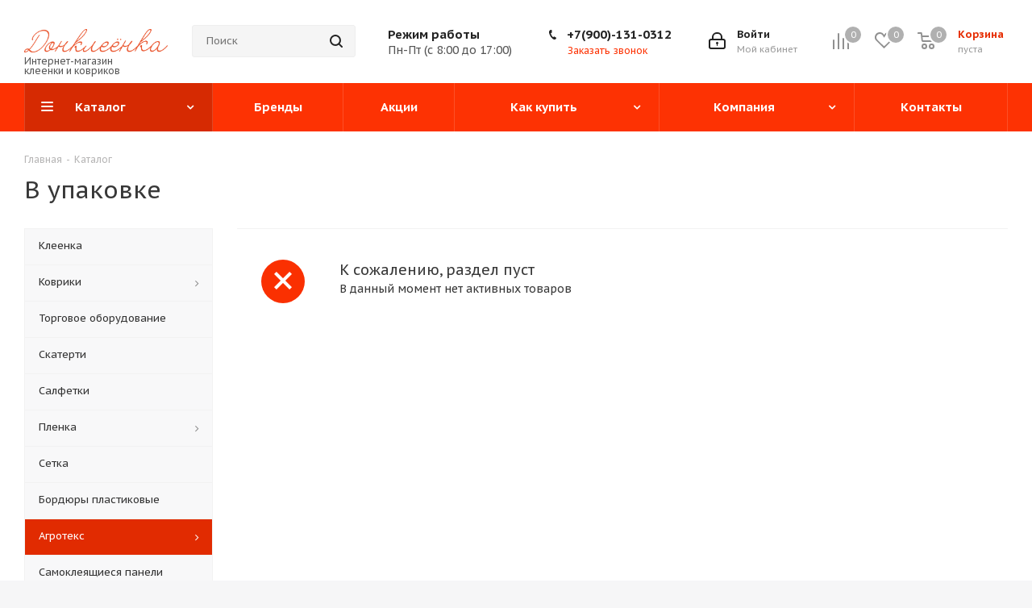

--- FILE ---
content_type: application/javascript
request_url: https://donkleenka.ru/bitrix/cache/js/s1/aspro_next/default_6c4eff0867524ef0fe8e95eb43ab6fcb/default_6c4eff0867524ef0fe8e95eb43ab6fcb_v1.js?1745828835478
body_size: 272
content:

; /* Start:"a:4:{s:4:"full";s:95:"/bitrix/templates/aspro_next/components/bitrix/subscribe.edit/footer/script.min.js?173436310893";s:6:"source";s:78:"/bitrix/templates/aspro_next/components/bitrix/subscribe.edit/footer/script.js";s:3:"min";s:0:"";s:3:"map";s:0:"";}"*/
$(document).ready(function(){$("form.subscribe-form").validate({rules:{EMAIL:{email:!0}}})});
/* End */
;; /* /bitrix/templates/aspro_next/components/bitrix/subscribe.edit/footer/script.min.js?173436310893*/
